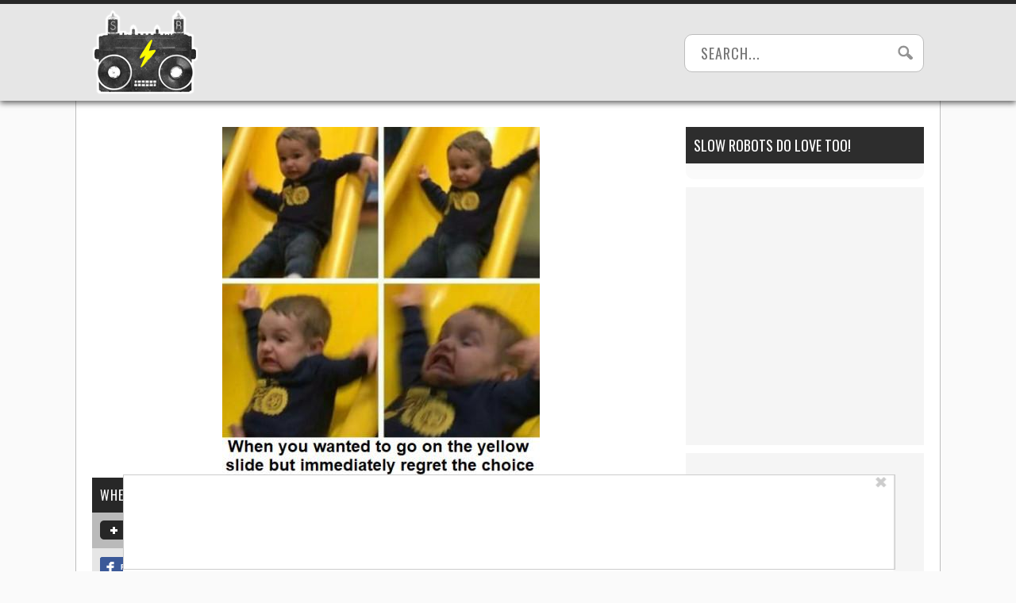

--- FILE ---
content_type: image/svg+xml
request_url: https://www.slowrobot.com/wp-content/themes/_common/images/backlinks/decoist.svg
body_size: 195
content:
<svg xmlns="http://www.w3.org/2000/svg" viewBox="0 0 723.77 618.66"><defs><style>.cls-1{fill:#ed2873;}</style></defs><g id="Layer_2" data-name="Layer 2"><g id="Layer_2-2" data-name="Layer 2"><path class="cls-1" d="M723.77,371.67,609.45,257.35V0H535.8V183.7l-112-112h0L361.89,9.79,0,371.67l52.08,52.08,62.34-62.34v115A142.26,142.26,0,0,0,256.68,618.66H467.1A142.25,142.25,0,0,0,609.35,476.41V433.07h.1V361.51l62.24,62.24ZM188.07,482.82V287.76L224,251.85a195,195,0,0,1,137.62-57.12h0a195,195,0,0,1,138.18,57.12l35.91,35.91V482.82A62.19,62.19,0,0,1,473.51,545H250.26A62.19,62.19,0,0,1,188.07,482.82Z"/></g></g></svg>

--- FILE ---
content_type: image/svg+xml
request_url: https://www.slowrobot.com/wp-content/themes/_common/images/backlinks/manmadediy.svg
body_size: 684
content:
<svg id="ManMadeDIY-Icon-Logo-Brown" xmlns="http://www.w3.org/2000/svg" width="111.285" height="113.097" viewBox="0 0 111.285 113.097">
  <path id="Path_1744" data-name="Path 1744" d="M-2511.7-4280.29h-17.834v12.627h1.942c1.913,0,2.831.688,2.831,2.525v25.407c0,1.759-.841,2.525-2.831,2.525h-1.942v12.4h17.834c19.055,0,29.156-12.091,29.156-27.473C-2482.542-4268.122-2491.955-4280.29-2511.7-4280.29Zm0,43.085h-2.271v-30.458h2.271c11.326,0,18.366,4.975,18.366,15.381C-2493.333-4240.956-2501.444-4237.205-2511.7-4237.205Z" transform="translate(2529.533 4337.905)" fill="#412c24"/>
  <path id="Path_1745" data-name="Path 1745" d="M-2439.74-4267.892h3.089l-6.751,12.581-6.751-12.581h2.962v-12.4h-38.779v12.626h1.97c1.914,0,2.832.766,2.832,2.525v24.871c0,2.219-.766,3.061-2.832,3.061h-.927v12.4h18.39v-12.4h-1.085c-1.99,0-2.679-.841-2.679-3.061v-24.871c0-1.759.842-2.525,2.679-2.525h2.164c1.99,0,2.678.688,3.9,2.3l12.184,20.046v5.054c0,2.373-.765,3.061-3.291,3.061h-2.247v12.4h21.944v-12.4h-2.172c-2.526,0-3.291-.688-3.291-3.061v-5.13l12.109-19.971c1.377-1.607,1.989-2.3,4.056-2.3h2.171v-12.626h-19.648Z" transform="translate(2531.378 4337.905)" fill="#412c24"/>
  <path id="Path_1746" data-name="Path 1746" d="M-2419.577-4322.938h1.329v-12.626h-20.461l-12.321,28.953-12.244-28.953h-21.233l-12.244,28.953-12.321-28.953h-20.461v12.626h1.33c2.6,0,3.29.689,3.29,3.062v24.336c0,2.372-.688,3.061-3.29,3.061h-1.33v12.4h19.648v-11.632h-.87c-2.449,0-3.215-.688-3.215-3.061v-21.886l16.039,32.329h3.071l15.786-32.636v22.192c0,2.373-.766,3.061-3.215,3.061h-.794v11.632h18.384v-11.632h-.794c-2.448,0-3.214-.688-3.214-3.061v-22.192l15.786,32.636h3.071l16.04-32.329v21.886c0,2.373-1.637,3.061-4.085,3.061h0v11.632h19.648v-12.4h-1.329c-2.6,0-3.291-.688-3.291-3.061v-24.336C-2422.868-4322.249-2422.18-4322.938-2419.577-4322.938Z" transform="translate(2529.533 4335.564)" fill="#412c24"/>
</svg>


--- FILE ---
content_type: application/javascript
request_url: https://www.slowrobot.com/wp-content/plugins/wp-ajax/endpoint.php?action=hive_page_config&site=67&payload=none
body_size: 5791
content:
_WF.q.push(function(){
_WF.cache.setItem(_WF.KEYS.SLOTS, {"anc1":{"container_identifier":"body","priority":11,"prebidv2":{"type":"banner","proxy":"dfp","dynamic":{"placement":"anchored"}},"organic":{},"override_mobile":{},"override_mobileorganic":{},"override_limited":{}},"anc2":{"container_identifier":"body","priority":11,"prebidv2":{"proxy":"dfp","type":"banner","dynamic":{"placement":"anchored"}},"organic":{},"override_mobile":{},"override_mobileorganic":{},"override_limited":{}},"lbb":{"container_identifier":"#leaderboard-bottom","priority":1,"prebidv2":{"type":"banner","proxy":"dfp"},"organic":{},"override_mobile":{},"override_mobileorganic":{},"override_limited":{}},"lp1":{"container_identifier":"#lefternary-P1","priority":4,"prebidv2":{"type":"banner","proxy":"dfp"},"organic":{},"override_mobile":{},"override_mobileorganic":{},"override_limited":{}},"multi":{"container_identifier":"body","priority":10,"bing_pixel":{"config":{"tagId":"15338421"}},"organic":{},"override_mobile":{},"override_mobileorganic":{},"override_limited":{},"google_tag_sr":{"config":{"anonymize_ip":true,"id":"UA-4977202-14"},"proxy":"google_tag"},"newsbreak_pixel":{"config":{"pixelId":"ID-1971223309321801730"}},"retention_pixel":{"config":{"accountId":"5N0HOD27"}},"vidazoo_pixel":{"config":{"widgetId":"62f2b366f92a93c95b6fdd84"}},"whiteops":{"config":{"path":"486951","dt":"4869511559931891252000"}}},"poh1":{"container_identifier":"#primary-over-header-1","priority":0,"nativo_poh1":{"minDivHeight":"330","config":{"placementId":"1216496","divId":"primary-over-header-1"},"proxy":"nativo"},"organic":{},"override_mobile":{},"override_mobileorganic":{},"override_limited":{},"prebidv2":{"type":"banner","proxy":"dfp"}},"poh2":{"container_identifier":"#primary-over-header-2","priority":1,"prebidv2":{"type":"banner","proxy":"dfp"},"organic":{},"override_mobile":{},"override_mobileorganic":{},"override_limited":{}},"poh3":{"container_identifier":"#primary-over-header-3","priority":1,"prebidv2":{"proxy":"dfp","type":"banner"},"organic":{},"override_mobile":{},"override_mobileorganic":{},"override_limited":{}},"poh4":{"container_identifier":"#primary-over-header-4","priority":1,"prebidv2":{"proxy":"dfp","type":"banner"},"organic":{},"override_mobile":{},"override_mobileorganic":{},"override_limited":{}},"pot":{"container_identifier":"#primary-over-title","priority":1,"prebidv2":{"type":"banner","proxy":"dfp"},"organic":{},"override_mobile":{},"override_mobileorganic":{},"override_limited":{}},"pp1":{"container_identifier":"#primary-P1","priority":1,"airfind_mobile_pp1_fullwidth":{"proxy":"airfind","config":{"clientId":"50618","placementId":"2525","tracingTag":"202","countryWhitelist":"us,US"},"minDivHeight":"425","minHeightCountryWhitelist":"us,US"},"organic":{},"override_mobile":{},"override_mobileorganic":{},"override_limited":{},"airfind_mobile_pp1_halfwidth":{"minDivHeight":"425","proxy":"airfind","config":{"clientId":"50618","placementId":"2526","tracingTag":"302","countryWhitelist":"us,US"},"minHeightCountryWhitelist":"us,US"},"prebidv2":{"type":"banner","proxy":"dfp"}},"pv1":{"container_identifier":"#primary-video-P1","priority":0,"minute_media_pv1_desktop":{"config":{"fileName":"269962c0-a871-ac8f-3641-1503d6824b0d.js","gtmId":"GTM-PL4PD49"},"proxy":"minute_media","minDivHeight":"475"},"organic":{},"override_mobile":{},"override_mobileorganic":{},"override_limited":{},"minute_media_pv1_mobile":{"config":{"fileName":"6f38d9f7-64c5-f869-a1ee-2471394921ea.js","gtmId":"GTM-PL4PD49"},"minDivHeight":"220","proxy":"minute_media"}},"sp1":{"container_identifier":"#secondary-P1","priority":1,"prebidv2":{"proxy":"dfp","type":"banner"},"organic":{},"override_mobile":{},"override_mobileorganic":{},"override_limited":{}},"sp3":{"container_identifier":"#secondary-P3","priority":1,"prebidv2":{"proxy":"dfp","type":"banner"},"organic":{},"override_mobile":{},"override_mobileorganic":{},"override_limited":{}},"sp4":{"container_identifier":"#secondary-P4","priority":1,"prebidv2":{"type":"banner","proxy":"dfp"},"organic":{},"override_mobile":{},"override_mobileorganic":{},"override_limited":{}},"sp5":{"container_identifier":"#secondary-P5","priority":1,"prebidv2":{"type":"banner","proxy":"dfp"},"organic":{},"override_mobile":{},"override_mobileorganic":{},"override_limited":{}},"sp6":{"container_identifier":"#secondary-P6","priority":5,"nativo_sp6":{"config":{"divId":"secondary-P6","placementId":"1216496"},"minDivHeight":"330","proxy":"nativo"},"organic":{},"override_mobile":{},"override_mobileorganic":{},"override_limited":{},"prebidv2":{"type":"banner","proxy":"dfp"}},"tp5":{"container_identifier":"#tertiary-P5","priority":7,"prebidv2":{"proxy":"dfp","type":"banner"},"organic":{},"override_mobile":{},"override_mobileorganic":{},"override_limited":{}}});

var external = {"tags":[{"code":"secondary-P1","bids":[{"params":{"placementId":"24356629"},"blacklist":[{"deviceType":"mobile"}],"bidder":"appnexusAst"},{"params":{"unit":"556673933","delDomain":"paxamedia-d.openx.net"},"blacklist":[{"deviceType":"mobile"}],"bidder":"openx"},{"params":{"uid":"346060"},"blacklist":[{"deviceType":"mobile"}],"bidder":"grid"},{"params":{"tagid":"1005228"},"sizes":[["300","600"],["160","600"],["300","250"],["336","280"],["120","600"]],"blacklist":[{"deviceType":"mobile"}],"bidder":"sovrn"},{"params":{"ad_unit":"\/21879404469\/sr_desktop_secondary-P1"},"blacklist":[{"deviceType":"mobile"}],"bidder":"sonobi"},{"params":{"inventoryCode":"sr_desktop_secondary-P1"},"blacklist":[{"deviceType":"mobile"}],"bidder":"triplelift"},{"params":{"pkey":"jAh655oo7I5NkdfFGugQmv0m"},"blacklist":[{"deviceType":"mobile"}],"bidder":"sharethrough"},{"params":{"siteID":"763454"},"blacklist":[{"deviceType":"mobile"}],"bidder":"indexExchange"},{"params":{"pageId":"142132","placementId":"155907"},"blacklist":[{"deviceType":"mobile"}],"bidder":"teads"},{"params":{"placementId":"2966208280587608065"},"blacklist":[{"deviceType":"mobile"}],"bidder":"yieldmo"},{"params":{"publisherId":"160669","adSlot":"slowrobot_desktop_sr_desktop_secondary-P1"},"blacklist":[{"deviceType":"mobile"}],"bidder":"pubmatic"},{"params":{"siteId":"425986","zoneId":"2419536","accountId":"24614"},"blacklist":[{"deviceType":"desktop"}],"bidder":"rubicon"},{"params":{"siteId":"425982","zoneId":"2419504","accountId":"24614"},"blacklist":[{"deviceType":"mobile"}],"bidder":"rubicon"},{"params":{"cId":"60ee9d219775530017ceb9ec","pId":"59ac17c192832d0011283fe3"},"blacklist":[{"deviceType":"mobile"}],"bidder":"vidazoo"},{"params":{"cId":"60ee9d219775530017ceb9ec","pId":"59ac17c192832d0011283fe3"},"blacklist":[{"deviceType":"desktop"}],"bidder":"vidazoo"},{"params":{"org":"014kg57nd8s2xrgy2","placementId":"sr_desktop_secondary-P1"},"blacklist":[{"device_type":"mobile"}],"bidder":"minutemedia"},{"params":{"org":"014kg57nd8s2xrgy2","placementId":"sr_mobile_secondary-P1"},"blacklist":[{"device_type":"desktop"}],"bidder":"minutemedia"},{"params":{"org":"64501ccb79cc09000136e288","placementId":"sr_desktop_secondary-P1"},"blacklist":[{"deviceType":"mobile"}],"bidder":"rise"},{"params":{"org":"64501ccb79cc09000136e288","placementId":"sr_mobile_secondary-P1"},"blacklist":[{"deviceType":"desktop"}],"bidder":"rise"},{"params":{"placement":"b5745166264e1bbba020fd173dccd918"},"blacklist":[{"deviceType":"mobile"}],"bidder":"adyoulike"},{"params":{"site_id":"231490","tag_id":"sr_desktop_secondary-P1"},"blacklist":[{"deviceType":"mobile"}],"bidder":"conversant"},{"params":{"site_id":"231490","tag_id":"sr_mobile_secondary-P1"},"blacklist":[{"deviceType":"desktop"}],"bidder":"conversant"},{"params":{"adUnitId":"wd-hb-stdb-slowro-paxam-8wv9k2fx3jwf","assetKey":"OGY-3198F85E3822"},"blacklist":[{"deviceType":"mobile"}],"bidder":"ogury"},{"params":{"publisherId":"5307-0024-01","adUnitId":"33859432","placement":"inBanner"},"blacklist":[{"deviceType":"mobile"}],"bidder":"seedtag"},{"params":{"publisherId":"5307-0024-01","adUnitId":"33859394","placement":"inArticle"},"blacklist":[{"deviceType":"desktop"}],"bidder":"seedtag"},{"params":{"zoneId":"paxamedia.com_hb"},"bidder":"smilewanted"},{"params":{"placementId":"1676400"},"blacklist":[{"deviceType":"mobile"}],"bidder":"nativo"},{"params":{"placementId":"1676385"},"blacklist":[{"deviceType":"desktop"}],"bidder":"nativo"},{"params":{"placementId":"7947"},"blacklist":[{"deviceType":"mobile"}],"bidder":"pgamssp"},{"params":{"placementId":"7958"},"blacklist":[{"deviceType":"desktop"}],"bidder":"pgamssp"},{"params":{"cId":"68f9f70cc1ba34bce2a8c811","pId":"59ac17c192832d0011283fe3"},"blacklist":[{"deviceType":"desktop"}],"bidder":"vidazooserver"},{"params":{"cId":"68f9f70cc1ba34bce2a8c811","pId":"59ac17c192832d0011283fe3"},"blacklist":[{"deviceType":"mobile"}],"bidder":"vidazooserver"},{"params":{"org":"pubIjuooezNAWbM","placementId":"Paxa_sr_secondary-P1"},"bidder":"openweb"},{"params":{"org":"pubIjuooezNAWbM","placementId":"Paxa_sr_desktop_secondary-P1"},"blacklist":[{"deviceType":"mobile"}],"bidder":"openweb"},{"params":{"placementId":"p101192"},"bidder":"contxtful"},{"params":{"pageId":"142132","placementId":"155907"},"blacklist":[{"deviceType":"desktop"}],"bidder":"teads"}]},{"code":"secondary-P3","bids":[{"params":{"placementId":"24356630"},"blacklist":[{"deviceType":"mobile"}],"bidder":"appnexusAst"},{"params":{"unit":"556673934","delDomain":"paxamedia-d.openx.net"},"blacklist":[{"deviceType":"mobile"}],"bidder":"openx"},{"params":{"uid":"346061"},"blacklist":[{"deviceType":"mobile"}],"bidder":"grid"},{"params":{"tagid":"1005229"},"sizes":[["300","600"],["160","600"],["300","250"],["336","280"],["120","600"]],"blacklist":[{"deviceType":"mobile"}],"bidder":"sovrn"},{"params":{"ad_unit":"\/21879404469\/sr_desktop_secondary-P3"},"blacklist":[{"deviceType":"mobile"}],"bidder":"sonobi"},{"params":{"inventoryCode":"sr_desktop_secondary-P3"},"blacklist":[{"deviceType":"mobile"}],"bidder":"triplelift"},{"params":{"pkey":"efrGz0gBG7g0tus3PDXTCZR8"},"blacklist":[{"deviceType":"mobile"}],"bidder":"sharethrough"},{"params":{"siteID":"763455"},"blacklist":[{"deviceType":"mobile"}],"bidder":"indexExchange"},{"params":{"pageId":"142132","placementId":"155907"},"blacklist":[{"deviceType":"mobile"}],"bidder":"teads"},{"params":{"placementId":"2966208280889597954"},"blacklist":[{"deviceType":"mobile"}],"bidder":"yieldmo"},{"params":{"publisherId":"160669","adSlot":"slowrobot_desktop_sr_desktop_secondary-P3"},"blacklist":[{"deviceType":"mobile"}],"bidder":"pubmatic"},{"params":{"siteId":"425982","zoneId":"2419508","accountId":"24614"},"blacklist":[{"deviceType":"mobile"}],"bidder":"rubicon"},{"params":{"cId":"60ee9d219775530017ceb9ec","pId":"59ac17c192832d0011283fe3"},"blacklist":[{"deviceType":"mobile"}],"bidder":"vidazoo"},{"params":{"org":"014kg57nd8s2xrgy2","placementId":"sr_desktop_secondary-P3"},"blacklist":[{"device_type":"mobile"}],"bidder":"minutemedia"},{"params":{"org":"64501ccb79cc09000136e288","placementId":"sr_desktop_secondary-P3"},"blacklist":[{"deviceType":"mobile"}],"bidder":"rise"},{"params":{"placement":"d4e7262267d556edf626248282c15652"},"blacklist":[{"deviceType":"mobile"}],"bidder":"adyoulike"},{"params":{"site_id":"231490","tag_id":"sr_desktop_secondary-P3"},"blacklist":[{"deviceType":"mobile"}],"bidder":"conversant"},{"params":{"adUnitId":"wd-hb-stdb-slowro-paxam-8wv9k2fx3jwf","assetKey":"OGY-3198F85E3822"},"blacklist":[{"deviceType":"mobile"}],"bidder":"ogury"},{"params":{"publisherId":"5307-0024-01","adUnitId":"33859432","placement":"inBanner"},"blacklist":[{"deviceType":"mobile"}],"bidder":"seedtag"},{"params":{"zoneId":"paxamedia.com_hb"},"bidder":"smilewanted"},{"params":{"placementId":"1676383"},"blacklist":[{"deviceType":"mobile"}],"bidder":"nativo"},{"params":{"placementId":"7948"},"blacklist":[{"deviceType":"mobile"}],"bidder":"pgamssp"},{"params":{"cId":"68f9f70cc1ba34bce2a8c811","pId":"59ac17c192832d0011283fe3"},"blacklist":[{"deviceType":"mobile"}],"bidder":"vidazooserver"},{"params":{"org":"pubIjuooezNAWbM","placementId":"Paxa_sr_desktop_secondary-P3"},"blacklist":[{"deviceType":"mobile"}],"bidder":"openweb"},{"params":{"placementId":"p101192"},"bidder":"contxtful"}]},{"code":"secondary-P4","bids":[{"params":{"placementId":"24356631"},"blacklist":[{"deviceType":"mobile"}],"bidder":"appnexusAst"},{"params":{"unit":"556673935","delDomain":"paxamedia-d.openx.net"},"blacklist":[{"deviceType":"mobile"}],"bidder":"openx"},{"params":{"uid":"346062"},"blacklist":[{"deviceType":"mobile"}],"bidder":"grid"},{"params":{"tagid":"1005230"},"sizes":[["300","600"],["160","600"],["300","250"],["336","280"],["120","600"]],"blacklist":[{"deviceType":"mobile"}],"bidder":"sovrn"},{"params":{"ad_unit":"\/21879404469\/sr_desktop_secondary-P4"},"blacklist":[{"deviceType":"mobile"}],"bidder":"sonobi"},{"params":{"inventoryCode":"sr_desktop_secondary-P4"},"blacklist":[{"deviceType":"mobile"}],"bidder":"triplelift"},{"params":{"pkey":"DgdfabPcSMKYmiiBoIk4jpqo"},"blacklist":[{"deviceType":"mobile"}],"bidder":"sharethrough"},{"params":{"siteID":"763456"},"blacklist":[{"deviceType":"mobile"}],"bidder":"indexExchange"},{"params":{"pageId":"142132","placementId":"155907"},"blacklist":[{"deviceType":"mobile"}],"bidder":"teads"},{"params":{"placementId":"2966208281233530883"},"blacklist":[{"deviceType":"mobile"}],"bidder":"yieldmo"},{"params":{"publisherId":"160669","adSlot":"slowrobot_desktop_sr_desktop_secondary-P4"},"blacklist":[{"deviceType":"mobile"}],"bidder":"pubmatic"},{"params":{"siteId":"425982","zoneId":"2419510","accountId":"24614"},"blacklist":[{"deviceType":"mobile"}],"bidder":"rubicon"},{"params":{"cId":"60ee9d219775530017ceb9ec","pId":"59ac17c192832d0011283fe3"},"blacklist":[{"deviceType":"mobile"}],"bidder":"vidazoo"},{"params":{"org":"014kg57nd8s2xrgy2","placementId":"sr_desktop_secondary-P4"},"blacklist":[{"device_type":"mobile"}],"bidder":"minutemedia"},{"params":{"org":"64501ccb79cc09000136e288","placementId":"sr_desktop_secondary-P4"},"blacklist":[{"deviceType":"mobile"}],"bidder":"rise"},{"params":{"placement":"90bbd43af8a261edbb2c65454ee9c773"},"blacklist":[{"deviceType":"mobile"}],"bidder":"adyoulike"},{"params":{"site_id":"231490","tag_id":"sr_desktop_secondary-P4"},"blacklist":[{"deviceType":"mobile"}],"bidder":"conversant"},{"params":{"adUnitId":"wd-hb-stdb-slowro-paxam-8wv9k2fx3jwf","assetKey":"OGY-3198F85E3822"},"blacklist":[{"deviceType":"mobile"}],"bidder":"ogury"},{"params":{"publisherId":"5307-0024-01","adUnitId":"33859432","placement":"inBanner"},"blacklist":[{"deviceType":"mobile"}],"bidder":"seedtag"},{"params":{"zoneId":"paxamedia.com_hb"},"bidder":"smilewanted"},{"params":{"placementId":"1676396"},"blacklist":[{"deviceType":"mobile"}],"bidder":"nativo"},{"params":{"placementId":"7949"},"blacklist":[{"deviceType":"mobile"}],"bidder":"pgamssp"},{"params":{"cId":"68f9f70cc1ba34bce2a8c811","pId":"59ac17c192832d0011283fe3"},"blacklist":[{"deviceType":"mobile"}],"bidder":"vidazooserver"},{"params":{"org":"pubIjuooezNAWbM","placementId":"Paxa_sr_desktop_secondary-P4"},"blacklist":[{"deviceType":"mobile"}],"bidder":"openweb"},{"params":{"placementId":"p101192"},"bidder":"contxtful"}]},{"code":"secondary-P5","bids":[{"params":{"placementId":"24356632"},"blacklist":[{"deviceType":"mobile"}],"bidder":"appnexusAst"},{"params":{"unit":"556673936","delDomain":"paxamedia-d.openx.net"},"blacklist":[{"deviceType":"mobile"}],"bidder":"openx"},{"params":{"uid":"346063"},"blacklist":[{"deviceType":"mobile"}],"bidder":"grid"},{"params":{"tagid":"1005231"},"sizes":[["300","600"],["160","600"],["300","250"],["336","280"],["120","600"]],"blacklist":[{"deviceType":"mobile"}],"bidder":"sovrn"},{"params":{"ad_unit":"\/21879404469\/sr_desktop_secondary-P5"},"blacklist":[{"deviceType":"mobile"}],"bidder":"sonobi"},{"params":{"inventoryCode":"sr_desktop_secondary-P5"},"blacklist":[{"deviceType":"mobile"}],"bidder":"triplelift"},{"params":{"pkey":"eQrXNN0iStwi01594Cr6jhxN"},"blacklist":[{"deviceType":"mobile"}],"bidder":"sharethrough"},{"params":{"siteID":"763457"},"blacklist":[{"deviceType":"mobile"}],"bidder":"indexExchange"},{"params":{"pageId":"142132","placementId":"155907"},"blacklist":[{"deviceType":"mobile"}],"bidder":"teads"},{"params":{"placementId":"2966208281434857476"},"blacklist":[{"deviceType":"mobile"}],"bidder":"yieldmo"},{"params":{"publisherId":"160669","adSlot":"slowrobot_desktop_sr_desktop_secondary-P5"},"blacklist":[{"deviceType":"mobile"}],"bidder":"pubmatic"},{"params":{"siteId":"425982","zoneId":"2419512","accountId":"24614"},"blacklist":[{"deviceType":"mobile"}],"bidder":"rubicon"},{"params":{"cId":"60ee9d219775530017ceb9ec","pId":"59ac17c192832d0011283fe3"},"blacklist":[{"deviceType":"mobile"}],"bidder":"vidazoo"},{"params":{"org":"014kg57nd8s2xrgy2","placementId":"sr_desktop_secondary-P5"},"blacklist":[{"device_type":"mobile"}],"bidder":"minutemedia"},{"params":{"org":"64501ccb79cc09000136e288","placementId":"sr_desktop_secondary-P5"},"blacklist":[{"deviceType":"mobile"}],"bidder":"rise"},{"params":{"placement":"f9f569a2c147310868587d67036e2527"},"blacklist":[{"deviceType":"mobile"}],"bidder":"adyoulike"},{"params":{"site_id":"231490","tag_id":"sr_desktop_secondary-P5"},"blacklist":[{"deviceType":"mobile"}],"bidder":"conversant"},{"params":{"adUnitId":"wd-hb-stdb-slowro-paxam-8wv9k2fx3jwf","assetKey":"OGY-3198F85E3822"},"blacklist":[{"deviceType":"mobile"}],"bidder":"ogury"},{"params":{"publisherId":"5307-0024-01","adUnitId":"33859432","placement":"inBanner"},"blacklist":[{"deviceType":"mobile"}],"bidder":"seedtag"},{"params":{"zoneId":"paxamedia.com_hb"},"bidder":"smilewanted"},{"params":{"placementId":"1676398"},"blacklist":[{"deviceType":"mobile"}],"bidder":"nativo"},{"params":{"placementId":"7950"},"blacklist":[{"deviceType":"mobile"}],"bidder":"pgamssp"},{"params":{"cId":"68f9f70cc1ba34bce2a8c811","pId":"59ac17c192832d0011283fe3"},"blacklist":[{"deviceType":"mobile"}],"bidder":"vidazooserver"},{"params":{"org":"pubIjuooezNAWbM","placementId":"Paxa_sr_desktop_secondary-P5"},"blacklist":[{"deviceType":"mobile"}],"bidder":"openweb"},{"params":{"placementId":"p101192"},"bidder":"contxtful"}]},{"code":"leaderboard-bottom","bids":[{"params":{"placementId":"24356634"},"blacklist":[{"deviceType":"mobile"}],"bidder":"appnexusAst"},{"params":{"placementId":"24356636"},"blacklist":[{"deviceType":"desktop"}],"bidder":"appnexusAst"},{"params":{"unit":"556673938","delDomain":"paxamedia-d.openx.net"},"blacklist":[{"deviceType":"mobile"}],"bidder":"openx"},{"params":{"unit":"556673940","delDomain":"paxamedia-d.openx.net"},"blacklist":[{"deviceType":"desktop"}],"bidder":"openx"},{"params":{"uid":"346065"},"blacklist":[{"deviceType":"mobile"}],"bidder":"grid"},{"params":{"uid":"346067"},"blacklist":[{"deviceType":"desktop"}],"bidder":"grid"},{"params":{"tagid":"1005233"},"sizes":[["728","90"],["970","90"]],"blacklist":[{"deviceType":"mobile"}],"bidder":"sovrn"},{"params":{"tagid":"1005235"},"sizes":[["300","250"],["320","50"]],"blacklist":[{"deviceType":"desktop"}],"bidder":"sovrn"},{"params":{"ad_unit":"\/21879404469\/sr_desktop_leaderboard-bottom"},"blacklist":[{"deviceType":"mobile"}],"bidder":"sonobi"},{"params":{"ad_unit":"\/21879404469\/sr_mobile_secondary-P1"},"blacklist":[{"deviceType":"desktop"}],"bidder":"sonobi"},{"params":{"inventoryCode":"sr_desktop_leaderboard-bottom"},"blacklist":[{"deviceType":"mobile"}],"bidder":"triplelift"},{"params":{"inventoryCode":"sr_mobile_secondary-P1"},"blacklist":[{"deviceType":"desktop"}],"bidder":"triplelift"},{"params":{"pkey":"JIC4bogtljm4EmLT3dpAKSPU"},"blacklist":[{"deviceType":"mobile"}],"bidder":"sharethrough"},{"params":{"pkey":"ZmfknoFKEEljfrx1rQ6VSl90"},"blacklist":[{"deviceType":"desktop"}],"bidder":"sharethrough"},{"params":{"siteID":"763459"},"blacklist":[{"deviceType":"mobile"}],"bidder":"indexExchange"},{"params":{"siteID":"763461"},"blacklist":[{"deviceType":"desktop"}],"bidder":"indexExchange"},{"params":{"pageId":"142132","placementId":"155907"},"blacklist":[{"deviceType":"mobile"}],"bidder":"teads"},{"params":{"placementId":"2966208282030448646"},"blacklist":[{"deviceType":"mobile"}],"bidder":"yieldmo"},{"params":{"placementId":"2966208282424713224"},"blacklist":[{"deviceType":"desktop"}],"bidder":"yieldmo"},{"params":{"publisherId":"160669","adSlot":"slowrobot_mobile_sr_mobile_secondary-P1"},"blacklist":[{"deviceType":"desktop"}],"bidder":"pubmatic"},{"params":{"publisherId":"160669","adSlot":"slowrobot_desktop_sr_desktop_leaderboard-bottom"},"blacklist":[{"deviceType":"mobile"}],"bidder":"pubmatic"},{"params":{"uid":"349330"},"blacklist":[{"deviceType":"desktop"}],"bidder":"grid"},{"params":{"unit":"557058877","delDomain":"paxamedia-d.openx.net"},"blacklist":[{"deviceType":"desktop"}],"bidder":"openx"},{"params":{"placementId":"24795974"},"blacklist":[{"deviceType":"desktop"}],"bidder":"appnexusAst"},{"params":{"ad_unit":"\/21879404469\/sr_mobile_leaderboard-bottom"},"blacklist":[{"deviceType":"desktop"}],"bidder":"sonobi"},{"params":{"tagid":"1021208"},"blacklist":[{"deviceType":"desktop"}],"bidder":"sovrn"},{"params":{"pkey":"GWLMIWCc9E2CN6v3h7Lp33oM"},"blacklist":[{"deviceType":"desktop"}],"bidder":"sharethrough"},{"params":{"siteID":"808600"},"blacklist":[{"deviceType":"desktop"}],"bidder":"indexExchange"},{"params":{"inventoryCode":"sr_mobile_leaderboard-bottom"},"blacklist":[{"deviceType":"desktop"}],"bidder":"triplelift"},{"params":{"placementId":"2985567111000039440"},"blacklist":[{"deviceType":"desktop"}],"bidder":"yieldmo"},{"params":{"siteId":"425986","zoneId":"2419524","accountId":"24614"},"blacklist":[{"deviceType":"desktop"}],"bidder":"rubicon"},{"params":{"siteId":"425982","zoneId":"2419482","accountId":"24614"},"blacklist":[{"deviceType":"mobile"}],"bidder":"rubicon"},{"params":{"cId":"60ee9d219775530017ceb9ec","pId":"59ac17c192832d0011283fe3"},"blacklist":[{"deviceType":"mobile"}],"bidder":"vidazoo"},{"params":{"org":"014kg57nd8s2xrgy2","placementId":"sr_desktop_leaderboard-bottom"},"blacklist":[{"device_type":"mobile"}],"bidder":"minutemedia"},{"params":{"org":"64501ccb79cc09000136e288","placementId":"sr_desktop_leaderboard-bottom"},"blacklist":[{"deviceType":"mobile"}],"bidder":"rise"},{"params":{"placement":"ee093f7130c5a46ee0ea3d897d3f7a52"},"blacklist":[{"deviceType":"mobile"}],"bidder":"adyoulike"},{"params":{"placement":"b93bed896579bb9e891f7d1af7c26d6e"},"blacklist":[{"deviceType":"desktop"}],"bidder":"adyoulike"},{"params":{"site_id":"231490","tag_id":"sr_desktop_leaderboard-bottom"},"blacklist":[{"deviceType":"mobile"}],"bidder":"conversant"},{"params":{"adUnitId":"wd-hb-stdb-slowro-paxam-8wv9k2fx3jwf","assetKey":"OGY-3198F85E3822"},"blacklist":[{"deviceType":"mobile"}],"bidder":"ogury"},{"params":{"publisherId":"5307-0024-01","adUnitId":"33859430","placement":"inBanner"},"bidder":"seedtag"},{"params":{"zoneId":"paxamedia.com_hb"},"bidder":"smilewanted"},{"params":{"placementId":"1676399"},"blacklist":[{"deviceType":"mobile"}],"bidder":"nativo"},{"params":{"placementId":"7941"},"blacklist":[{"deviceType":"mobile"}],"bidder":"pgamssp"},{"params":{"cId":"68f9f70cc1ba34bce2a8c811","pId":"59ac17c192832d0011283fe3"},"blacklist":[{"deviceType":"mobile"}],"bidder":"vidazooserver"},{"params":{"org":"pubIjuooezNAWbM","placementId":"Paxa_sr_desktop_leaderboard-bottom"},"blacklist":[{"deviceType":"mobile"}],"bidder":"openweb"},{"params":{"placementId":"p101192"},"bidder":"contxtful"}]},{"code":"anchored-P1","bids":[{"params":{"placementId":"24356635"},"blacklist":[{"deviceType":"mobile"}],"bidder":"appnexusAst"},{"params":{"placementId":"24356642"},"blacklist":[{"deviceType":"desktop"}],"bidder":"appnexusAst"},{"params":{"unit":"556673939","delDomain":"paxamedia-d.openx.net"},"blacklist":[{"deviceType":"mobile"}],"bidder":"openx"},{"params":{"unit":"556673943","delDomain":"paxamedia-d.openx.net"},"blacklist":[{"deviceType":"desktop"}],"bidder":"openx"},{"params":{"uid":"346066"},"blacklist":[{"deviceType":"mobile"}],"bidder":"grid"},{"params":{"uid":"346070"},"blacklist":[{"deviceType":"desktop"}],"bidder":"grid"},{"params":{"tagid":"1005234"},"sizes":[["728","90"],["970","90"]],"blacklist":[{"deviceType":"mobile"}],"bidder":"sovrn"},{"params":{"tagid":"1005238"},"sizes":[["320","50"]],"blacklist":[{"deviceType":"desktop"}],"bidder":"sovrn"},{"params":{"ad_unit":"\/21879404469\/sr_desktop_anchored-P1"},"blacklist":[{"deviceType":"mobile"}],"bidder":"sonobi"},{"params":{"ad_unit":"\/21879404469\/sr_mobile_anchored-P1"},"blacklist":[{"deviceType":"desktop"}],"bidder":"sonobi"},{"params":{"inventoryCode":"sr_desktop_anchored-P1"},"blacklist":[{"deviceType":"mobile"}],"bidder":"triplelift"},{"params":{"inventoryCode":"sr_mobile_anchored-P1"},"blacklist":[{"deviceType":"desktop"}],"bidder":"triplelift"},{"params":{"pkey":"ROgWsjhfui8vJgs7tVyevaWF"},"blacklist":[{"deviceType":"mobile"}],"bidder":"sharethrough"},{"params":{"pkey":"kLfimPilPKOjd0Wwue8zsSYu"},"blacklist":[{"deviceType":"desktop"}],"bidder":"sharethrough"},{"params":{"siteID":"763460"},"blacklist":[{"deviceType":"mobile"}],"bidder":"indexExchange"},{"params":{"siteID":"763464"},"blacklist":[{"deviceType":"desktop"}],"bidder":"indexExchange"},{"params":{"placementId":"2966208282240163847"},"blacklist":[{"deviceType":"mobile"}],"bidder":"yieldmo"},{"params":{"placementId":"2966208283137744907"},"blacklist":[{"deviceType":"desktop"}],"bidder":"yieldmo"},{"params":{"inScreen":"ywgbb7ga"},"blacklist":[{"deviceType":"mobile"}],"bidder":"gumgum"},{"params":{"inScreen":"3te1glhl"},"blacklist":[{"deviceType":"desktop"}],"bidder":"gumgum"},{"params":{"publisherId":"160669","adSlot":"slowrobot_desktop_sr_anchored-P1"},"blacklist":[{"deviceType":"mobile"}],"bidder":"pubmatic"},{"params":{"publisherId":"160669","adSlot":"slowrobot_mobile_sr_mobile_anchored-P1"},"blacklist":[{"deviceType":"desktop"}],"bidder":"pubmatic"},{"params":{"siteId":"425986","zoneId":"2419522","accountId":"24614"},"blacklist":[{"deviceType":"desktop"}],"bidder":"rubicon"},{"params":{"siteId":"425982","zoneId":"2419480","accountId":"24614"},"blacklist":[{"deviceType":"mobile"}],"bidder":"rubicon"},{"params":{"cId":"60ee9d219775530017ceb9ec","pId":"59ac17c192832d0011283fe3"},"blacklist":[{"deviceType":"mobile"}],"bidder":"vidazoo"},{"params":{"cId":"60ee9d219775530017ceb9ec","pId":"59ac17c192832d0011283fe3"},"blacklist":[{"deviceType":"desktop"}],"bidder":"vidazoo"},{"params":{"org":"014kg57nd8s2xrgy2","placementId":"sr_desktop_anchored-P1"},"blacklist":[{"device_type":"mobile"}],"bidder":"minutemedia"},{"params":{"org":"014kg57nd8s2xrgy2","placementId":"sr_mobile_anchored-P1"},"blacklist":[{"device_type":"desktop"}],"bidder":"minutemedia"},{"params":{"org":"64501ccb79cc09000136e288","placementId":"sr_desktop_anchored-P1"},"blacklist":[{"deviceType":"mobile"}],"bidder":"rise"},{"params":{"org":"64501ccb79cc09000136e288","placementId":"sr_mobile_anchored-P1"},"blacklist":[{"deviceType":"desktop"}],"bidder":"rise"},{"params":{"placement":"d58c0d0be3200089656429caf20fc04e"},"blacklist":[{"deviceType":"mobile"}],"bidder":"adyoulike"},{"params":{"placement":"3187db92b887c315f0c28d4d51e842a4"},"blacklist":[{"deviceType":"desktop"}],"bidder":"adyoulike"},{"params":{"site_id":"231490","tag_id":"sr_desktop_anchored-P1"},"blacklist":[{"deviceType":"mobile"}],"bidder":"conversant"},{"params":{"site_id":"231490","tag_id":"sr_mobile_anchored-P1"},"blacklist":[{"deviceType":"desktop"}],"bidder":"conversant"},{"params":{"adUnitId":"wm-tg-foot-slowro-paxam-0evdlc0zk5nh","assetKey":"OGY-3198F85E3822"},"blacklist":[{"deviceType":"desktop"}],"bidder":"ogury"},{"params":{"adUnitId":"wd-hb-stdb-slowro-paxam-8wv9k2fx3jwf","assetKey":"OGY-3198F85E3822"},"blacklist":[{"deviceType":"mobile"}],"bidder":"ogury"},{"params":{"publisherId":"5307-0024-01","adUnitId":"33859368","placement":"inScreen"},"bidder":"seedtag"},{"params":{"zoneId":"paxamedia.com_hb"},"bidder":"smilewanted"},{"params":{"placementId":"1676387"},"blacklist":[{"deviceType":"mobile"}],"bidder":"nativo"},{"params":{"placementId":"1676388"},"blacklist":[{"deviceType":"desktop"}],"bidder":"nativo"},{"params":{"placementId":"7952"},"blacklist":[{"deviceType":"desktop"}],"bidder":"pgamssp"},{"params":{"placementId":"7940"},"blacklist":[{"deviceType":"mobile"}],"bidder":"pgamssp"},{"params":{"cId":"68f9f70cc1ba34bce2a8c811","pId":"59ac17c192832d0011283fe3"},"blacklist":[{"deviceType":"mobile"}],"bidder":"vidazooserver"},{"params":{"cId":"68f9f70cc1ba34bce2a8c811","pId":"59ac17c192832d0011283fe3"},"blacklist":[{"deviceType":"desktop"}],"bidder":"vidazooserver"},{"params":{"org":"pubIjuooezNAWbM","placementId":"Paxa_sr_mobile_anchored-P1"},"blacklist":[{"deviceType":"desktop"}],"bidder":"openweb"},{"params":{"org":"pubIjuooezNAWbM","placementId":"Paxa_sr_desktop_anchored-P1"},"blacklist":[{"deviceType":"mobile"}],"bidder":"openweb"},{"params":{"placementId":"p101192"},"bidder":"contxtful"}]},{"code":"primary-P1","bids":[{"params":{"placementId":"24356640"},"blacklist":[{"deviceType":"desktop"}],"bidder":"appnexusAst"},{"params":{"unit":"556673941","delDomain":"paxamedia-d.openx.net"},"blacklist":[{"deviceType":"desktop"}],"bidder":"openx"},{"params":{"uid":"346068"},"blacklist":[{"deviceType":"desktop"}],"bidder":"grid"},{"params":{"tagid":"1005236"},"sizes":[["300","250"],["320","50"]],"blacklist":[{"deviceType":"desktop"}],"bidder":"sovrn"},{"params":{"ad_unit":"\/21879404469\/sr_mobile_primary-P1"},"blacklist":[{"deviceType":"desktop"}],"bidder":"sonobi"},{"params":{"inventoryCode":"sr_mobile_primary-P1"},"blacklist":[{"deviceType":"desktop"}],"bidder":"triplelift"},{"params":{"pkey":"GnvXLU1EnbjwoZJbmtjImTSE"},"blacklist":[{"deviceType":"desktop"}],"bidder":"sharethrough"},{"params":{"siteID":"763462"},"blacklist":[{"deviceType":"desktop"}],"bidder":"indexExchange"},{"params":{"placementId":"2966208282642817033"},"blacklist":[{"deviceType":"desktop"}],"bidder":"yieldmo"},{"params":{"publisherId":"160669","adSlot":"slowrobot_mobile_sr_mobile_primary-P1"},"blacklist":[{"deviceType":"desktop"}],"bidder":"pubmatic"},{"params":{"siteId":"425986","zoneId":"2419528","accountId":"24614"},"blacklist":[{"deviceType":"desktop"}],"bidder":"rubicon"},{"params":{"siteId":"425982","zoneId":"2419488","accountId":"24614"},"blacklist":[{"deviceType":"mobile"}],"bidder":"rubicon"},{"params":{"cId":"60ee9d219775530017ceb9ec","pId":"59ac17c192832d0011283fe3"},"blacklist":[{"deviceType":"desktop"}],"bidder":"vidazoo"},{"params":{"org":"014kg57nd8s2xrgy2","placementId":"sr_mobile_primary-P1"},"blacklist":[{"device_type":"desktop"}],"bidder":"minutemedia"},{"params":{"org":"64501ccb79cc09000136e288","placementId":"sr_mobile_primary-P1"},"blacklist":[{"deviceType":"desktop"}],"bidder":"rise"},{"params":{"placement":"33a1138d8ab69918dbf8dad288b8517d"},"blacklist":[{"deviceType":"desktop"}],"bidder":"adyoulike"},{"params":{"site_id":"231490","tag_id":"sr_mobile_primary-P1"},"blacklist":[{"deviceType":"desktop"}],"bidder":"conversant"},{"params":{"cId":"68f9f70cc1ba34bce2a8c811","pId":"59ac17c192832d0011283fe3"},"blacklist":[{"deviceType":"desktop"}],"bidder":"vidazooserver"}]},{"code":"primary-over-title","bids":[{"params":{"placementId":"24356641"},"blacklist":[{"deviceType":"desktop"}],"bidder":"appnexusAst"},{"params":{"unit":"556673942","delDomain":"paxamedia-d.openx.net"},"blacklist":[{"deviceType":"desktop"}],"bidder":"openx"},{"params":{"uid":"346069"},"blacklist":[{"deviceType":"desktop"}],"bidder":"grid"},{"params":{"tagid":"1005237"},"sizes":[["320","50"]],"blacklist":[{"deviceType":"desktop"}],"bidder":"sovrn"},{"params":{"ad_unit":"\/21879404469\/sr_mobile_primary-over-title"},"blacklist":[{"deviceType":"desktop"}],"bidder":"sonobi"},{"params":{"inventoryCode":"sr_mobile_primary-over-title"},"blacklist":[{"deviceType":"desktop"}],"bidder":"triplelift"},{"params":{"pkey":"qhTAJZNTbBOJFc6rStdfAYgz"},"blacklist":[{"deviceType":"desktop"}],"bidder":"sharethrough"},{"params":{"siteID":"763463"},"blacklist":[{"deviceType":"desktop"}],"bidder":"indexExchange"},{"params":{"pageId":"142131","placementId":"155906"},"blacklist":[{"deviceType":"desktop"}],"bidder":"teads"},{"params":{"placementId":"2966208282844143626"},"blacklist":[{"deviceType":"desktop"}],"bidder":"yieldmo"},{"params":{"publisherId":"160669","adSlot":"slowrobot_mobile_sr_mobile_primary-over-title"},"blacklist":[{"deviceType":"desktop"}],"bidder":"pubmatic"},{"params":{"siteId":"425986","zoneId":"2419526","accountId":"24614"},"blacklist":[{"deviceType":"desktop"}],"bidder":"rubicon"},{"params":{"cId":"60ee9d219775530017ceb9ec","pId":"59ac17c192832d0011283fe3"},"blacklist":[{"deviceType":"desktop"}],"bidder":"vidazoo"},{"params":{"org":"014kg57nd8s2xrgy2","placementId":"sr_mobile_primary-over-title"},"blacklist":[{"device_type":"desktop"}],"bidder":"minutemedia"},{"params":{"org":"64501ccb79cc09000136e288","placementId":"sr_mobile_primary-over-title"},"blacklist":[{"deviceType":"desktop"}],"bidder":"rise"},{"params":{"placement":"6e9d0922e3ece84c5fed017689904516"},"blacklist":[{"deviceType":"desktop"}],"bidder":"adyoulike"},{"params":{"site_id":"231490","tag_id":"sr_mobile_primary-over-title"},"blacklist":[{"deviceType":"desktop"}],"bidder":"conversant"},{"params":{"publisherId":"5307-0024-01","adUnitId":"33859386","placement":"inArticle"},"blacklist":[{"deviceType":"desktop"}],"bidder":"seedtag"},{"params":{"placementId":"1676389"},"blacklist":[{"deviceType":"desktop"}],"bidder":"nativo"},{"params":{"placementId":"7957"},"blacklist":[{"deviceType":"desktop"}],"bidder":"pgamssp"},{"params":{"cId":"68f9f70cc1ba34bce2a8c811","pId":"59ac17c192832d0011283fe3"},"blacklist":[{"deviceType":"desktop"}],"bidder":"vidazooserver"},{"params":{"org":"pubIjuooezNAWbM","placementId":"Paxa_sr_mobile_primary-over-title"},"blacklist":[{"deviceType":"desktop"}],"bidder":"openweb"}]},{"code":"secondary-P6","bids":[{"params":{"placementId":"24356633"},"blacklist":[{"deviceType":"mobile"}],"bidder":"appnexusAst"},{"params":{"pkey":"q9I6glyq7cQWsStosguvKRyB"},"blacklist":[{"deviceType":"mobile"}],"bidder":"sharethrough"},{"params":{"unit":"556673937","delDomain":"paxamedia-d.openx.net"},"blacklist":[{"deviceType":"mobile"}],"bidder":"openx"},{"params":{"uid":"346064"},"blacklist":[{"deviceType":"mobile"}],"bidder":"grid"},{"params":{"tagid":"1005232"},"sizes":[["300","600"],["160","600"],["300","250"],["336","280"],["120","600"]],"blacklist":[{"deviceType":"mobile"}],"bidder":"sovrn"},{"params":{"ad_unit":"\/21879404469\/sr_desktop_secondary-P6"},"blacklist":[{"deviceType":"mobile"}],"bidder":"sonobi"},{"params":{"inventoryCode":"sr_desktop_secondary-P6"},"blacklist":[{"deviceType":"mobile"}],"bidder":"triplelift"},{"params":{"siteID":"763458"},"blacklist":[{"deviceType":"mobile"}],"bidder":"indexExchange"},{"params":{"pageId":"142132","placementId":"155907"},"blacklist":[{"deviceType":"mobile"}],"bidder":"teads"},{"params":{"placementId":"2966208281803956229"},"blacklist":[{"deviceType":"mobile"}],"bidder":"yieldmo"},{"params":{"publisherId":"160669","adSlot":"slowrobot_desktop_sr_desktop_secondary-P6"},"blacklist":[{"deviceType":"mobile"}],"bidder":"pubmatic"},{"params":{"siteId":"425982","zoneId":"2419516","accountId":"24614"},"blacklist":[{"deviceType":"mobile"}],"bidder":"rubicon"},{"params":{"cId":"60ee9d219775530017ceb9ec","pId":"59ac17c192832d0011283fe3"},"blacklist":[{"deviceType":"mobile"}],"bidder":"vidazoo"},{"params":{"org":"014kg57nd8s2xrgy2","placementId":"sr_desktop_secondary-P6"},"blacklist":[{"device_type":"mobile"}],"bidder":"minutemedia"},{"params":{"org":"64501ccb79cc09000136e288","placementId":"sr_desktop_secondary-P6"},"blacklist":[{"deviceType":"mobile"}],"bidder":"rise"},{"params":{"placement":"da0b3ca05f054ccddfac3ff699cc6793"},"blacklist":[{"deviceType":"mobile"}],"bidder":"adyoulike"},{"params":{"site_id":"231490","tag_id":"sr_desktop_secondary-P6"},"blacklist":[{"deviceType":"mobile"}],"bidder":"conversant"},{"params":{"adUnitId":"wd-hb-stdb-slowro-paxam-8wv9k2fx3jwf","assetKey":"OGY-3198F85E3822"},"blacklist":[{"deviceType":"mobile"}],"bidder":"ogury"},{"params":{"publisherId":"5307-0024-01","adUnitId":"33859432","placement":"inBanner"},"blacklist":[{"deviceType":"mobile"}],"bidder":"seedtag"},{"params":{"zoneId":"paxamedia.com_hb"},"bidder":"smilewanted"},{"params":{"placementId":"1676391"},"blacklist":[{"deviceType":"mobile"}],"bidder":"nativo"},{"params":{"placementId":"7951"},"blacklist":[{"deviceType":"mobile"}],"bidder":"pgamssp"},{"params":{"cId":"68f9f70cc1ba34bce2a8c811","pId":"59ac17c192832d0011283fe3"},"blacklist":[{"deviceType":"mobile"}],"bidder":"vidazooserver"},{"params":{"org":"pubIjuooezNAWbM","placementId":"Paxa_sr_desktop_secondary-P6"},"blacklist":[{"deviceType":"mobile"}],"bidder":"openweb"},{"params":{"placementId":"p101192"},"bidder":"contxtful"}]},{"code":"primary-over-header-1","bids":[{"params":{"pageId":"142131","placementId":"155906"},"bidder":"teads"},{"params":{"siteID":"871528"},"blacklist":[{"deviceType":"desktop"}],"bidder":"indexExchange"},{"params":{"inventoryCode":"sr_mobile_primary-over-header-1"},"blacklist":[{"deviceType":"desktop"}],"bidder":"triplelift"},{"params":{"inventoryCode":"sr_desktop_primary-over-header-1"},"blacklist":[{"deviceType":"mobile"}],"bidder":"triplelift"},{"params":{"publisherId":"160669","adSlot":"sr_mobile_primary-over-header-1"},"blacklist":[{"deviceType":"desktop"}],"bidder":"pubmatic"},{"params":{"unit":"557750593","delDomain":"paxamedia-d.openx.net"},"blacklist":[{"deviceType":"desktop"}],"bidder":"openx"},{"params":{"publisherId":"160669","adSlot":"sr_desktop_primary-over-header-1"},"blacklist":[{"deviceType":"mobile"}],"bidder":"pubmatic"},{"params":{"unit":"557750602","delDomain":"paxamedia-d.openx.net"},"blacklist":[{"deviceType":"mobile"}],"bidder":"openx"},{"params":{"uid":"363474"},"blacklist":[{"deviceType":"desktop"}],"bidder":"grid"},{"params":{"pkey":"GenjWgD5MYA4YPXDex3YXy1O"},"blacklist":[{"deviceType":"desktop"}],"bidder":"sharethrough"},{"params":{"uid":"363478"},"blacklist":[{"deviceType":"mobile"}],"bidder":"grid"},{"params":{"pkey":"QVpNXepsFaazX48D3dZRHSr0"},"blacklist":[{"deviceType":"mobile"}],"bidder":"sharethrough"},{"params":{"placementId":"27259821"},"blacklist":[{"deviceType":"desktop"}],"bidder":"appnexusAst"},{"params":{"siteId":"425986","zoneId":"2544538","accountId":"24614"},"blacklist":[{"deviceType":"desktop"}],"bidder":"rubicon"},{"params":{"ad_unit":"\/21879404469\/sr_mobile_primary-over-header-1"},"blacklist":[{"deviceType":"desktop"}],"bidder":"sonobi"},{"params":{"ad_unit":"\/21879404469\/sr_desktop_primary-over-header-1"},"blacklist":[{"deviceType":"mobile"}],"bidder":"sonobi"},{"params":{"placementId":"27260114"},"blacklist":[{"deviceType":"mobile"}],"bidder":"appnexusAst"},{"params":{"siteID":"873118"},"blacklist":[{"deviceType":"mobile"}],"bidder":"indexExchange"},{"params":{"siteId":"425982","zoneId":"2544526","accountId":"24614"},"blacklist":[{"deviceType":"mobile"}],"bidder":"rubicon"},{"params":{"tagid":"1065299"},"blacklist":[{"deviceType":"desktop"}],"bidder":"sovrn"},{"params":{"tagid":"1065319"},"blacklist":[{"deviceType":"mobile"}],"bidder":"sovrn"},{"params":{"cId":"60ee9d219775530017ceb9ec","pId":"59ac17c192832d0011283fe3"},"blacklist":[{"deviceType":"mobile"}],"bidder":"vidazoo"},{"params":{"cId":"60ee9d219775530017ceb9ec","pId":"59ac17c192832d0011283fe3"},"blacklist":[{"deviceType":"desktop"}],"bidder":"vidazoo"},{"params":{"org":"014kg57nd8s2xrgy2","placementId":"sr_desktop_primary-over-header-1"},"blacklist":[{"device_type":"mobile"}],"bidder":"minutemedia"},{"params":{"org":"014kg57nd8s2xrgy2","placementId":"sr_mobile_primary-over-header-1"},"blacklist":[{"device_type":"desktop"}],"bidder":"minutemedia"},{"params":{"org":"64501ccb79cc09000136e288","placementId":"sr_desktop_primary-over-header-1"},"blacklist":[{"deviceType":"mobile"}],"bidder":"rise"},{"params":{"org":"64501ccb79cc09000136e288","placementId":"sr_mobile_primary-over-header-1"},"blacklist":[{"deviceType":"desktop"}],"bidder":"rise"},{"params":{"placement":"8fe04a26acd00f8252036a3c3680ea3c"},"blacklist":[{"deviceType":"mobile"}],"bidder":"adyoulike"},{"params":{"placement":"6a77a5bb8a5588cbca1eaa92045c7e29"},"blacklist":[{"deviceType":"desktop"}],"bidder":"adyoulike"},{"params":{"site_id":"231490","tag_id":"sr_desktop_primary-over-header-1"},"blacklist":[{"deviceType":"mobile"}],"bidder":"conversant"},{"params":{"site_id":"231490","tag_id":"sr_mobile_primary-over-header-1"},"blacklist":[{"deviceType":"desktop"}],"bidder":"conversant"},{"params":{"adUnitId":"wm-hb-iart-slowro-paxam-fxuqbieyiug0","assetKey":"OGY-3198F85E3822"},"blacklist":[{"deviceType":"desktop"}],"bidder":"ogury"},{"params":{"adUnitId":"wd-hb-stdb-slowro-paxam-8wv9k2fx3jwf","assetKey":"OGY-3198F85E3822"},"blacklist":[{"deviceType":"mobile"}],"bidder":"ogury"},{"params":{"publisherId":"5307-0024-01","adUnitId":"33859372","placement":"inArticle"},"blacklist":[{"deviceType":"mobile"}],"bidder":"seedtag"},{"params":{"publisherId":"5307-0024-01","adUnitId":"33859385","placement":"inArticle"},"blacklist":[{"deviceType":"desktop"}],"bidder":"seedtag"},{"params":{"zoneId":"paxamedia.com_hb"},"bidder":"smilewanted"},{"params":{"placementId":"1676395"},"blacklist":[{"deviceType":"mobile"}],"bidder":"nativo"},{"params":{"placementId":"1676397"},"blacklist":[{"deviceType":"desktop"}],"bidder":"nativo"},{"params":{"placementId":"7943"},"blacklist":[{"deviceType":"mobile"}],"bidder":"pgamssp"},{"params":{"placementId":"7953"},"blacklist":[{"deviceType":"desktop"}],"bidder":"pgamssp"},{"params":{"cId":"68f9f70cc1ba34bce2a8c811","pId":"59ac17c192832d0011283fe3"},"blacklist":[{"deviceType":"mobile"}],"bidder":"vidazooserver"},{"params":{"cId":"68f9f70cc1ba34bce2a8c811","pId":"59ac17c192832d0011283fe3"},"blacklist":[{"deviceType":"desktop"}],"bidder":"vidazooserver"},{"params":{"org":"pubIjuooezNAWbM","placementId":"Paxa_sr_desktop_primary-over-header-1"},"blacklist":[{"deviceType":"mobile"}],"bidder":"openweb"},{"params":{"org":"pubIjuooezNAWbM","placementId":"Paxa_sr_mobile_primary-over-header-1"},"blacklist":[{"deviceType":"desktop"}],"bidder":"openweb"},{"params":{"placementId":"p101192"},"bidder":"contxtful"}]},{"code":"lefternary-P1","bids":[{"params":{"uid":"349328"},"blacklist":[{"deviceType":"mobile"}],"bidder":"grid"},{"params":{"unit":"557058874","delDomain":"paxamedia-d.openx.net"},"blacklist":[{"deviceType":"mobile"}],"bidder":"openx"},{"params":{"pageId":"142132","placementId":"155907"},"blacklist":[{"deviceType":"mobile"}],"bidder":"teads"},{"params":{"placementId":"24795971"},"blacklist":[{"deviceType":"mobile"}],"bidder":"appnexusAst"},{"params":{"ad_unit":"\/21879404469\/sr_desktop_left-P1"},"blacklist":[{"deviceType":"mobile"}],"bidder":"sonobi"},{"params":{"tagid":"1021206"},"blacklist":[{"deviceType":"mobile"}],"bidder":"sovrn"},{"params":{"siteId":"425982","zoneId":"2419518","accountId":"24614"},"blacklist":[{"deviceType":"mobile"}],"bidder":"rubicon"},{"params":{"cId":"60ee9d219775530017ceb9ec","pId":"59ac17c192832d0011283fe3"},"blacklist":[{"deviceType":"mobile"}],"bidder":"vidazoo"},{"params":{"org":"014kg57nd8s2xrgy2","placementId":"sr_desktop_left-P1"},"blacklist":[{"device_type":"mobile"}],"bidder":"minutemedia"},{"params":{"org":"64501ccb79cc09000136e288","placementId":"sr_desktop_left-P1"},"blacklist":[{"deviceType":"mobile"}],"bidder":"rise"},{"params":{"placement":"75c8a0e09ec530b64fc17adb746158d0"},"blacklist":[{"deviceType":"mobile"}],"bidder":"adyoulike"},{"params":{"site_id":"231490","tag_id":"sr_desktop_left-P1"},"blacklist":[{"deviceType":"mobile"}],"bidder":"conversant"},{"params":{"adUnitId":"wd-hb-stdb-slowro-paxam-8wv9k2fx3jwf","assetKey":"OGY-3198F85E3822"},"blacklist":[{"deviceType":"mobile"}],"bidder":"ogury"},{"params":{"publisherId":"5307-0024-01","adUnitId":"33859431","placement":"inBanner"},"bidder":"seedtag"},{"params":{"zoneId":"paxamedia.com_hb"},"bidder":"smilewanted"},{"params":{"placementId":"1676384"},"blacklist":[{"deviceType":"mobile"}],"bidder":"nativo"},{"params":{"placementId":"7942"},"blacklist":[{"deviceType":"mobile"}],"bidder":"pgamssp"},{"params":{"cId":"68f9f70cc1ba34bce2a8c811","pId":"59ac17c192832d0011283fe3"},"blacklist":[{"deviceType":"mobile"}],"bidder":"vidazooserver"},{"params":{"org":"pubIjuooezNAWbM","placementId":"Paxa_sr_left-p1"},"bidder":"openweb"},{"params":{"placementId":"p101192"},"bidder":"contxtful"}]},{"code":"primary-P2","bids":[{"params":{"siteId":"425986","zoneId":"2419530","accountId":"24614"},"blacklist":[{"deviceType":"desktop"}],"bidder":"rubicon"},{"params":{"siteId":"425982","zoneId":"2419490","accountId":"24614"},"blacklist":[{"deviceType":"mobile"}],"bidder":"rubicon"},{"params":{"cId":"60ee9d219775530017ceb9ec","pId":"59ac17c192832d0011283fe3"},"blacklist":[{"deviceType":"desktop"}],"bidder":"vidazoo"},{"params":{"org":"014kg57nd8s2xrgy2","placementId":"sr_mobile_primary-P2"},"blacklist":[{"device_type":"desktop"}],"bidder":"minutemedia"},{"params":{"org":"64501ccb79cc09000136e288","placementId":"sr_mobile_primary-P2"},"blacklist":[{"deviceType":"desktop"}],"bidder":"rise"},{"params":{"placement":"ebdb7e878920700c57d256b76109cab9"},"blacklist":[{"deviceType":"desktop"}],"bidder":"adyoulike"},{"params":{"site_id":"231490","tag_id":"sr_mobile_primary-P2"},"blacklist":[{"deviceType":"desktop"}],"bidder":"conversant"},{"params":{"cId":"68f9f70cc1ba34bce2a8c811","pId":"59ac17c192832d0011283fe3"},"blacklist":[{"deviceType":"desktop"}],"bidder":"vidazooserver"}]},{"code":"primary-P3","bids":[{"params":{"siteId":"425986","zoneId":"2419532","accountId":"24614"},"blacklist":[{"deviceType":"desktop"}],"bidder":"rubicon"},{"params":{"siteId":"425982","zoneId":"2419492","accountId":"24614"},"blacklist":[{"deviceType":"mobile"}],"bidder":"rubicon"},{"params":{"cId":"60ee9d219775530017ceb9ec","pId":"59ac17c192832d0011283fe3"},"blacklist":[{"deviceType":"desktop"}],"bidder":"vidazoo"},{"params":{"org":"014kg57nd8s2xrgy2","placementId":"sr_mobile_primary-P3"},"blacklist":[{"device_type":"desktop"}],"bidder":"minutemedia"},{"params":{"org":"64501ccb79cc09000136e288","placementId":"sr_mobile_primary-P3"},"blacklist":[{"deviceType":"desktop"}],"bidder":"rise"},{"params":{"placement":"d6c81541c302479c634d7c75946a506c"},"blacklist":[{"deviceType":"desktop"}],"bidder":"adyoulike"},{"params":{"site_id":"231490","tag_id":"sr_mobile_primary-P3"},"blacklist":[{"deviceType":"desktop"}],"bidder":"conversant"},{"params":{"cId":"68f9f70cc1ba34bce2a8c811","pId":"59ac17c192832d0011283fe3"},"blacklist":[{"deviceType":"desktop"}],"bidder":"vidazooserver"}]},{"code":"primary-P4","bids":[{"params":{"siteId":"425986","zoneId":"2419534","accountId":"24614"},"blacklist":[{"deviceType":"desktop"}],"bidder":"rubicon"},{"params":{"siteId":"425982","zoneId":"2419500","accountId":"24614"},"blacklist":[{"deviceType":"mobile"}],"bidder":"rubicon"}]},{"code":"comments-P2","bids":[{"params":{"tagid":"1042008"},"blacklist":[{"deviceType":"mobile"}],"bidder":"sovrn"},{"params":{"tagid":"1042009"},"blacklist":[{"deviceType":"desktop"}],"bidder":"sovrn"},{"params":{"unit":"557546521","delDomain":"paxamedia-d.openx.net"},"blacklist":[{"deviceType":"mobile"}],"bidder":"openx"},{"params":{"unit":"557546521","delDomain":"paxamedia-d.openx.net"},"blacklist":[{"deviceType":"desktop"}],"bidder":"openx"},{"params":{"uid":"353976"},"blacklist":[{"deviceType":"mobile"}],"bidder":"grid"},{"params":{"uid":"353977"},"blacklist":[{"deviceType":"desktop"}],"bidder":"grid"},{"params":{"placementId":"25802120"},"blacklist":[{"deviceType":"mobile"}],"bidder":"appnexusAst"},{"params":{"placementId":"25802493"},"blacklist":[{"deviceType":"desktop"}],"bidder":"appnexusAst"},{"params":{"siteId":"425982","zoneId":"2460454","accountId":"24614"},"blacklist":[{"deviceType":"mobile"}],"bidder":"rubicon"},{"params":{"siteId":"425982","zoneId":"2460450","accountId":"24614"},"blacklist":[{"deviceType":"desktop"}],"bidder":"rubicon"},{"params":{"siteID":"845213"},"blacklist":[{"deviceType":"mobile"}],"bidder":"indexExchange"},{"params":{"siteID":"845214"},"blacklist":[{"deviceType":"desktop"}],"bidder":"indexExchange"},{"params":{"ad_unit":"\/21879404469\/sr_comments-anchored-desktop"},"blacklist":[{"deviceType":"mobile"}],"bidder":"sonobi"},{"params":{"ad_unit":"\/21879404469\/sr_comments-anchored-mobile"},"blacklist":[{"deviceType":"desktop"}],"bidder":"sonobi"}]},{"code":"comments-P1","bids":[{"params":{"uid":"353978"},"blacklist":[{"deviceType":"mobile"}],"bidder":"grid"},{"params":{"uid":"353979"},"blacklist":[{"deviceType":"desktop"}],"bidder":"grid"},{"params":{"unit":"557546522","delDomain":"paxamedia-d.openx.net"},"blacklist":[{"deviceType":"mobile"}],"bidder":"openx"},{"params":{"unit":"557546523","delDomain":"paxamedia-d.openx.net"},"blacklist":[{"deviceType":"desktop"}],"bidder":"openx"},{"params":{"tagid":"1042010"},"blacklist":[{"deviceType":"mobile"}],"bidder":"sovrn"},{"params":{"tagid":"1042011"},"blacklist":[{"deviceType":"desktop"}],"bidder":"sovrn"},{"params":{"placementId":"25802530"},"blacklist":[{"deviceType":"mobile"}],"bidder":"appnexusAst"},{"params":{"placementId":"25802607"},"blacklist":[{"deviceType":"desktop"}],"bidder":"appnexusAst"},{"params":{"siteId":"425982","zoneId":"2460456","accountId":"24614"},"blacklist":[{"deviceType":"mobile"}],"bidder":"rubicon"},{"params":{"siteId":"425982","zoneId":"2460452","accountId":"24614"},"blacklist":[{"deviceType":"desktop"}],"bidder":"rubicon"},{"params":{"siteID":"845215"},"blacklist":[{"deviceType":"mobile"}],"bidder":"indexExchange"},{"params":{"siteID":"845216"},"blacklist":[{"deviceType":"desktop"}],"bidder":"indexExchange"},{"params":{"ad_unit":"\/21879404469\/sr_comments-desktop"},"blacklist":[{"deviceType":"mobile"}],"bidder":"sonobi"},{"params":{"ad_unit":"\/21879404469\/sr_comments-mobile"},"blacklist":[{"deviceType":"desktop"}],"bidder":"sonobi"}]},{"code":"primary-over-header-2","bids":[{"params":{"inventoryCode":"sr_mobile_primary-over-header-2"},"blacklist":[{"deviceType":"desktop"}],"bidder":"triplelift"},{"params":{"inventoryCode":"sr_desktop_primary-over-header-2"},"blacklist":[{"deviceType":"mobile"}],"bidder":"triplelift"},{"params":{"publisherId":"160669","adSlot":"sr_mobile_primary-over-header-2"},"blacklist":[{"deviceType":"desktop"}],"bidder":"pubmatic"},{"params":{"unit":"557750596","delDomain":"paxamedia-d.openx.net"},"blacklist":[{"deviceType":"desktop"}],"bidder":"openx"},{"params":{"publisherId":"160669","adSlot":"sr_desktop_primary-over-header-2"},"blacklist":[{"deviceType":"mobile"}],"bidder":"pubmatic"},{"params":{"unit":"557750604","delDomain":"paxamedia-d.openx.net"},"blacklist":[{"deviceType":"mobile"}],"bidder":"openx"},{"params":{"uid":"363473"},"blacklist":[{"deviceType":"desktop"}],"bidder":"grid"},{"params":{"pkey":"ISK7awDRhIDtbb9vBGE1wBdP"},"blacklist":[{"deviceType":"desktop"}],"bidder":"sharethrough"},{"params":{"uid":"363480"},"blacklist":[{"deviceType":"mobile"}],"bidder":"grid"},{"params":{"pkey":"eAi1PS2QP1rwNzyNVNzPN95c"},"blacklist":[{"deviceType":"mobile"}],"bidder":"sharethrough"},{"params":{"ad_unit":"\/21879404469\/sr_mobile_primary-over-header-2"},"blacklist":[{"deviceType":"desktop"}],"bidder":"sonobi"},{"params":{"ad_unit":"\/21879404469\/sr_desktop_primary-over-header-2"},"blacklist":[{"deviceType":"mobile"}],"bidder":"sonobi"},{"params":{"placementId":"27259819"},"blacklist":[{"deviceType":"desktop"}],"bidder":"appnexusAst"},{"params":{"placementId":"27260115"},"blacklist":[{"deviceType":"mobile"}],"bidder":"appnexusAst"},{"params":{"siteID":"873101"},"blacklist":[{"deviceType":"desktop"}],"bidder":"indexExchange"},{"params":{"siteID":"873119"},"blacklist":[{"deviceType":"mobile"}],"bidder":"indexExchange"},{"params":{"siteId":"425986","zoneId":"2544684","accountId":"24614"},"blacklist":[{"deviceType":"desktop"}],"bidder":"rubicon"},{"params":{"siteId":"425982","zoneId":"2544534","accountId":"24614"},"blacklist":[{"deviceType":"mobile"}],"bidder":"rubicon"},{"params":{"tagid":"1065316"},"blacklist":[{"deviceType":"desktop"}],"bidder":"sovrn"},{"params":{"tagid":"1065320"},"blacklist":[{"deviceType":"mobile"}],"bidder":"sovrn"},{"params":{"cId":"60ee9d219775530017ceb9ec","pId":"59ac17c192832d0011283fe3"},"blacklist":[{"deviceType":"mobile"}],"bidder":"vidazoo"},{"params":{"cId":"60ee9d219775530017ceb9ec","pId":"59ac17c192832d0011283fe3"},"blacklist":[{"deviceType":"desktop"}],"bidder":"vidazoo"},{"params":{"org":"014kg57nd8s2xrgy2","placementId":"sr_desktop_primary-over-header-2"},"blacklist":[{"device_type":"mobile"}],"bidder":"minutemedia"},{"params":{"org":"014kg57nd8s2xrgy2","placementId":"sr_mobile_primary-over-header-2"},"blacklist":[{"device_type":"desktop"}],"bidder":"minutemedia"},{"params":{"org":"64501ccb79cc09000136e288","placementId":"sr_desktop_primary-over-header-2"},"blacklist":[{"deviceType":"mobile"}],"bidder":"rise"},{"params":{"org":"64501ccb79cc09000136e288","placementId":"sr_mobile_primary-over-header-2"},"blacklist":[{"deviceType":"desktop"}],"bidder":"rise"},{"params":{"placement":"7f64f445b42c4c2845eb70b51e557b98"},"blacklist":[{"deviceType":"mobile"}],"bidder":"adyoulike"},{"params":{"placement":"e43710ddbcd533bdcbe54bb340e222c1"},"blacklist":[{"deviceType":"desktop"}],"bidder":"adyoulike"},{"params":{"site_id":"231490","tag_id":"sr_desktop_primary-over-header-2"},"blacklist":[{"deviceType":"mobile"}],"bidder":"conversant"},{"params":{"site_id":"231490","tag_id":"sr_mobile_primary-over-header-2"},"blacklist":[{"deviceType":"desktop"}],"bidder":"conversant"},{"params":{"adUnitId":"wm-hb-iart-slowro-paxam-fxuqbieyiug0","assetKey":"OGY-3198F85E3822"},"blacklist":[{"deviceType":"desktop"}],"bidder":"ogury"},{"params":{"adUnitId":"wd-hb-stdb-slowro-paxam-8wv9k2fx3jwf","assetKey":"OGY-3198F85E3822"},"blacklist":[{"deviceType":"mobile"}],"bidder":"ogury"},{"params":{"publisherId":"5307-0024-01","adUnitId":"33859372","placement":"inArticle"},"blacklist":[{"deviceType":"mobile"}],"bidder":"seedtag"},{"params":{"publisherId":"5307-0024-01","adUnitId":"33859385","placement":"inArticle"},"blacklist":[{"deviceType":"desktop"}],"bidder":"seedtag"},{"params":{"zoneId":"paxamedia.com_hb"},"bidder":"smilewanted"},{"params":{"placementId":"1676394"},"blacklist":[{"deviceType":"mobile"}],"bidder":"nativo"},{"params":{"placementId":"1676392"},"blacklist":[{"deviceType":"desktop"}],"bidder":"nativo"},{"params":{"placementId":"7954"},"blacklist":[{"deviceType":"desktop"}],"bidder":"pgamssp"},{"params":{"placementId":"7944"},"blacklist":[{"deviceType":"mobile"}],"bidder":"pgamssp"},{"params":{"cId":"68f9f70cc1ba34bce2a8c811","pId":"59ac17c192832d0011283fe3"},"blacklist":[{"deviceType":"mobile"}],"bidder":"vidazooserver"},{"params":{"cId":"68f9f70cc1ba34bce2a8c811","pId":"59ac17c192832d0011283fe3"},"blacklist":[{"deviceType":"desktop"}],"bidder":"vidazooserver"},{"params":{"org":"pubIjuooezNAWbM","placementId":"Paxa_sr_desktop_primary-over-header-2"},"blacklist":[{"deviceType":"mobile"}],"bidder":"openweb"},{"params":{"org":"pubIjuooezNAWbM","placementId":"Paxa_sr_mobile_primary-over-header-2"},"blacklist":[{"deviceType":"desktop"}],"bidder":"openweb"},{"params":{"placementId":"p101192"},"bidder":"contxtful"},{"params":{"pageId":"142131","placementId":"155906"},"bidder":"teads"}]},{"code":"primary-over-header-3","bids":[{"params":{"inventoryCode":"sr_mobile_primary-over-header-3"},"blacklist":[{"deviceType":"desktop"}],"bidder":"triplelift"},{"params":{"inventoryCode":"sr_desktop_primary-over-header-3"},"blacklist":[{"deviceType":"mobile"}],"bidder":"triplelift"},{"params":{"publisherId":"160669","adSlot":"sr_mobile_primary-over-header-3"},"blacklist":[{"deviceType":"desktop"}],"bidder":"pubmatic"},{"params":{"unit":"557750598","delDomain":"paxamedia-d.openx.net"},"blacklist":[{"deviceType":"desktop"}],"bidder":"openx"},{"params":{"publisherId":"160669","adSlot":"sr_desktop_primary-over-header-3"},"blacklist":[{"deviceType":"mobile"}],"bidder":"pubmatic"},{"params":{"unit":"557750606","delDomain":"paxamedia-d.openx.net"},"blacklist":[{"deviceType":"mobile"}],"bidder":"openx"},{"params":{"uid":"363477"},"blacklist":[{"deviceType":"desktop"}],"bidder":"grid"},{"params":{"pkey":"NfEXrr0dvcbmMtjgNymMvm3f"},"blacklist":[{"deviceType":"desktop"}],"bidder":"sharethrough"},{"params":{"uid":"363479"},"blacklist":[{"deviceType":"mobile"}],"bidder":"grid"},{"params":{"pkey":"iDNYl0cnNE8HFiqzlkmSA5UO"},"blacklist":[{"deviceType":"mobile"}],"bidder":"sharethrough"},{"params":{"ad_unit":"\/21879404469\/sr_mobile_primary-over-header-3"},"blacklist":[{"deviceType":"desktop"}],"bidder":"sonobi"},{"params":{"ad_unit":"\/21879404469\/sr_desktop_primary-over-header-3"},"blacklist":[{"deviceType":"mobile"}],"bidder":"sonobi"},{"params":{"placementId":"27260110"},"blacklist":[{"deviceType":"desktop"}],"bidder":"appnexusAst"},{"params":{"placementId":"27260117"},"blacklist":[{"deviceType":"mobile"}],"bidder":"appnexusAst"},{"params":{"siteID":"873102"},"blacklist":[{"deviceType":"desktop"}],"bidder":"indexExchange"},{"params":{"siteID":"873120"},"blacklist":[{"deviceType":"mobile"}],"bidder":"indexExchange"},{"params":{"siteId":"425986","zoneId":"2544686","accountId":"24614"},"blacklist":[{"deviceType":"desktop"}],"bidder":"rubicon"},{"params":{"siteId":"425982","zoneId":"2544690","accountId":"24614"},"blacklist":[{"deviceType":"mobile"}],"bidder":"rubicon"},{"params":{"tagid":"1065317"},"blacklist":[{"deviceType":"desktop"}],"bidder":"sovrn"},{"params":{"tagid":"1065321"},"blacklist":[{"deviceType":"mobile"}],"bidder":"sovrn"},{"params":{"cId":"60ee9d219775530017ceb9ec","pId":"59ac17c192832d0011283fe3"},"blacklist":[{"deviceType":"mobile"}],"bidder":"vidazoo"},{"params":{"cId":"60ee9d219775530017ceb9ec","pId":"59ac17c192832d0011283fe3"},"blacklist":[{"deviceType":"desktop"}],"bidder":"vidazoo"},{"params":{"org":"014kg57nd8s2xrgy2","placementId":"sr_desktop_primary-over-header-3"},"blacklist":[{"device_type":"mobile"}],"bidder":"minutemedia"},{"params":{"org":"014kg57nd8s2xrgy2","placementId":"sr_mobile_primary-over-header-3"},"blacklist":[{"device_type":"desktop"}],"bidder":"minutemedia"},{"params":{"org":"64501ccb79cc09000136e288","placementId":"sr_desktop_primary-over-header-3"},"blacklist":[{"deviceType":"mobile"}],"bidder":"rise"},{"params":{"org":"64501ccb79cc09000136e288","placementId":"sr_mobile_primary-over-header-3"},"blacklist":[{"deviceType":"desktop"}],"bidder":"rise"},{"params":{"placement":"3c7ffb95057b6ce96b5446408f536190"},"blacklist":[{"deviceType":"mobile"}],"bidder":"adyoulike"},{"params":{"placement":"f9b767c3e068931a4a213ff5786e1494"},"blacklist":[{"deviceType":"desktop"}],"bidder":"adyoulike"},{"params":{"site_id":"231490","tag_id":"sr_desktop_primary-over-header-3"},"blacklist":[{"deviceType":"mobile"}],"bidder":"conversant"},{"params":{"site_id":"231490","tag_id":"sr_mobile_primary-over-header-3"},"blacklist":[{"deviceType":"desktop"}],"bidder":"conversant"},{"params":{"adUnitId":"wm-hb-iart-slowro-paxam-fxuqbieyiug0","assetKey":"OGY-3198F85E3822"},"blacklist":[{"deviceType":"desktop"}],"bidder":"ogury"},{"params":{"adUnitId":"wd-hb-stdb-slowro-paxam-8wv9k2fx3jwf","assetKey":"OGY-3198F85E3822"},"blacklist":[{"deviceType":"mobile"}],"bidder":"ogury"},{"params":{"publisherId":"5307-0024-01","adUnitId":"33859372","placement":"inArticle"},"blacklist":[{"deviceType":"mobile"}],"bidder":"seedtag"},{"params":{"publisherId":"5307-0024-01","adUnitId":"33859385","placement":"inArticle"},"blacklist":[{"deviceType":"desktop"}],"bidder":"seedtag"},{"params":{"zoneId":"paxamedia.com_hb"},"bidder":"smilewanted"},{"params":{"placementId":"1676393"},"blacklist":[{"deviceType":"mobile"}],"bidder":"nativo"},{"params":{"placementId":"1676390"},"blacklist":[{"deviceType":"desktop"}],"bidder":"nativo"},{"params":{"placementId":"7945"},"blacklist":[{"deviceType":"mobile"}],"bidder":"pgamssp"},{"params":{"placementId":"7955"},"blacklist":[{"deviceType":"desktop"}],"bidder":"pgamssp"},{"params":{"cId":"68f9f70cc1ba34bce2a8c811","pId":"59ac17c192832d0011283fe3"},"blacklist":[{"deviceType":"desktop"}],"bidder":"vidazooserver"},{"params":{"cId":"68f9f70cc1ba34bce2a8c811","pId":"59ac17c192832d0011283fe3"},"blacklist":[{"deviceType":"mobile"}],"bidder":"vidazooserver"},{"params":{"org":"pubIjuooezNAWbM","placementId":"Paxa_sr_desktop_primary-over-header-3"},"blacklist":[{"deviceType":"mobile"}],"bidder":"openweb"},{"params":{"org":"pubIjuooezNAWbM","placementId":"Paxa_sr_mobile_primary-over-header-3"},"blacklist":[{"deviceType":"desktop"}],"bidder":"openweb"},{"params":{"placementId":"p101192"},"bidder":"contxtful"},{"params":{"pageId":"142131","placementId":"155906"},"bidder":"teads"}]},{"code":"primary-over-header-4","bids":[{"params":{"inventoryCode":"sr_mobile_primary-over-header-4"},"blacklist":[{"deviceType":"desktop"}],"bidder":"triplelift"},{"params":{"inventoryCode":"sr_desktop_primary-over-header-4"},"blacklist":[{"deviceType":"mobile"}],"bidder":"triplelift"},{"params":{"publisherId":"160669","adSlot":"sr_mobile_primary-over-header-4"},"blacklist":[{"deviceType":"desktop"}],"bidder":"pubmatic"},{"params":{"unit":"557750600","delDomain":"paxamedia-d.openx.net"},"blacklist":[{"deviceType":"desktop"}],"bidder":"openx"},{"params":{"publisherId":"160669","adSlot":"sr_desktop_primary-over-header-4"},"blacklist":[{"deviceType":"mobile"}],"bidder":"pubmatic"},{"params":{"unit":"557750608","delDomain":"paxamedia-d.openx.net"},"blacklist":[{"deviceType":"mobile"}],"bidder":"openx"},{"params":{"uid":"363476"},"blacklist":[{"deviceType":"desktop"}],"bidder":"grid"},{"params":{"pkey":"SiBggHCFru6oU3hy93bmFfzz"},"blacklist":[{"deviceType":"desktop"}],"bidder":"sharethrough"},{"params":{"uid":"363475"},"blacklist":[{"deviceType":"mobile"}],"bidder":"grid"},{"params":{"pkey":"8Szawlb6W0sGWISGWv4FmRhE"},"blacklist":[{"deviceType":"mobile"}],"bidder":"sharethrough"},{"params":{"ad_unit":"\/21879404469\/sr_mobile_primary-over-header-4"},"blacklist":[{"deviceType":"desktop"}],"bidder":"sonobi"},{"params":{"ad_unit":"\/21879404469\/sr_desktop_primary-over-header-4"},"blacklist":[{"deviceType":"mobile"}],"bidder":"sonobi"},{"params":{"placementId":"27260111"},"blacklist":[{"deviceType":"desktop"}],"bidder":"appnexusAst"},{"params":{"placementId":"27260118"},"blacklist":[{"deviceType":"mobile"}],"bidder":"appnexusAst"},{"params":{"siteID":"871529"},"blacklist":[{"deviceType":"desktop"}],"bidder":"indexExchange"},{"params":{"siteID":"873121"},"blacklist":[{"deviceType":"mobile"}],"bidder":"indexExchange"},{"params":{"siteId":"425986","zoneId":"2544688","accountId":"24614"},"blacklist":[{"deviceType":"desktop"}],"bidder":"rubicon"},{"params":{"siteId":"425982","zoneId":"2544692","accountId":"24614"},"blacklist":[{"deviceType":"mobile"}],"bidder":"rubicon"},{"params":{"tagid":"1065318"},"blacklist":[{"deviceType":"desktop"}],"bidder":"sovrn"},{"params":{"tagid":"1065322"},"blacklist":[{"deviceType":"mobile"}],"bidder":"sovrn"},{"params":{"cId":"60ee9d219775530017ceb9ec","pId":"59ac17c192832d0011283fe3"},"blacklist":[{"deviceType":"mobile"}],"bidder":"vidazoo"},{"params":{"cId":"60ee9d219775530017ceb9ec","pId":"59ac17c192832d0011283fe3"},"blacklist":[{"deviceType":"desktop"}],"bidder":"vidazoo"},{"params":{"org":"014kg57nd8s2xrgy2","placementId":"sr_desktop_primary-over-header-4"},"blacklist":[{"device_type":"mobile"}],"bidder":"minutemedia"},{"params":{"org":"014kg57nd8s2xrgy2","placementId":"sr_mobile_primary-over-header-4"},"blacklist":[{"device_type":"desktop"}],"bidder":"minutemedia"},{"params":{"org":"64501ccb79cc09000136e288","placementId":"sr_desktop_primary-over-header-4"},"blacklist":[{"deviceType":"mobile"}],"bidder":"rise"},{"params":{"org":"64501ccb79cc09000136e288","placementId":"sr_mobile_primary-over-header-4"},"blacklist":[{"deviceType":"desktop"}],"bidder":"rise"},{"params":{"placement":"10d74ae615d801b35f40303be105a4f7"},"blacklist":[{"deviceType":"mobile"}],"bidder":"adyoulike"},{"params":{"placement":"56c2d71812cc81719e7b5aedf681657e"},"blacklist":[{"deviceType":"desktop"}],"bidder":"adyoulike"},{"params":{"site_id":"231490","tag_id":"sr_desktop_primary-over-header-4"},"blacklist":[{"deviceType":"mobile"}],"bidder":"conversant"},{"params":{"site_id":"231490","tag_id":"sr_mobile_primary-over-header-4"},"blacklist":[{"deviceType":"desktop"}],"bidder":"conversant"},{"params":{"adUnitId":"wm-hb-iart-slowro-paxam-fxuqbieyiug0","assetKey":"OGY-3198F85E3822"},"blacklist":[{"deviceType":"desktop"}],"bidder":"ogury"},{"params":{"adUnitId":"wd-hb-stdb-slowro-paxam-8wv9k2fx3jwf","assetKey":"OGY-3198F85E3822"},"blacklist":[{"deviceType":"mobile"}],"bidder":"ogury"},{"params":{"publisherId":"5307-0024-01","adUnitId":"33859372","placement":"inArticle"},"blacklist":[{"deviceType":"mobile"}],"bidder":"seedtag"},{"params":{"publisherId":"5307-0024-01","adUnitId":"33859385","placement":"inArticle"},"blacklist":[{"deviceType":"desktop"}],"bidder":"seedtag"},{"params":{"zoneId":"paxamedia.com_hb"},"bidder":"smilewanted"},{"params":{"placementId":"1676386"},"blacklist":[{"deviceType":"mobile"}],"bidder":"nativo"},{"params":{"placementId":"1676382"},"blacklist":[{"deviceType":"desktop"}],"bidder":"nativo"},{"params":{"placementId":"7946"},"blacklist":[{"deviceType":"mobile"}],"bidder":"pgamssp"},{"params":{"placementId":"7956"},"blacklist":[{"deviceType":"desktop"}],"bidder":"pgamssp"},{"params":{"cId":"68f9f70cc1ba34bce2a8c811","pId":"59ac17c192832d0011283fe3"},"blacklist":[{"deviceType":"desktop"}],"bidder":"vidazooserver"},{"params":{"cId":"68f9f70cc1ba34bce2a8c811","pId":"59ac17c192832d0011283fe3"},"blacklist":[{"deviceType":"mobile"}],"bidder":"vidazooserver"},{"params":{"org":"pubIjuooezNAWbM","placementId":"Paxa_sr_desktop_primary-over-header-4"},"blacklist":[{"deviceType":"mobile"}],"bidder":"openweb"},{"params":{"org":"pubIjuooezNAWbM","placementId":"Paxa_sr_mobile_primary-over-header-4"},"blacklist":[{"deviceType":"desktop"}],"bidder":"openweb"},{"params":{"placementId":"p101192"},"bidder":"contxtful"},{"params":{"pageId":"142131","placementId":"155906"},"bidder":"teads"}]},{"code":"secondary-P2","bids":[{"params":{"publisherId":"5307-0024-01","adUnitId":"33859432","placement":"inBanner"},"blacklist":[{"deviceType":"mobile"}],"bidder":"seedtag"}]},{"code":"tertiary-P5","bids":[{"params":{"publisherId":"5307-0024-01","adUnitId":"36600177","placement":"inSkin"},"bidder":"seedtag"}]}],"advertisers":[{"name":"appnexusAst","active":1,"ttlSeconds":120,"safeframe":[0,1,1]},{"name":"openx","active":1,"ttlSeconds":300,"safeframe":[0,1,1]},{"name":"grid","active":1,"ttlSeconds":120,"safeframe":[0,1,1]},{"name":"sovrn","active":1,"ttlSeconds":120,"safeframe":[0,1,1]},{"name":"sonobi","active":1,"ttlSeconds":120,"safeframe":[0,1,1]},{"name":"amazon","active":1,"ttlSeconds":0,"safeframe":[0,0,0]},{"name":"triplelift","active":1,"ttlSeconds":120,"safeframe":[0,0,0]},{"name":"sharethrough","active":1,"ttlSeconds":300,"safeframe":[0,0,0]},{"name":"indexExchange","active":1,"ttlSeconds":300,"safeframe":[0,1,1]},{"name":"teads","active":1,"ttlSeconds":120,"safeframe":[0,0,0]},{"name":"yieldmo","active":1,"ttlSeconds":120,"safeframe":[0,0,0]},{"name":"gumgum","active":1,"ttlSeconds":120,"safeframe":[0,0,0]},{"name":"pubmatic","active":1,"ttlSeconds":360,"safeframe":[0,1,1]},{"name":"rubicon","active":1,"ttlSeconds":360,"safeframe":[0,1,1]},{"name":"vidazoo","active":1,"ttlSeconds":120,"safeframe":[0,0,0]},{"name":"minutemedia","active":1,"ttlSeconds":120,"safeframe":[1,1,1]},{"name":"rise","active":1,"ttlSeconds":900,"safeframe":[1,1,1]},{"name":"adyoulike","active":1,"ttlSeconds":120,"safeframe":[1,1,1]},{"name":"conversant","active":0,"ttlSeconds":120,"safeframe":[0,1,1]},{"name":"ogury","active":1,"ttlSeconds":60,"safeframe":[0,0,0]},{"name":"seedtag","active":1,"ttlSeconds":3000,"safeframe":[0,0,0]},{"name":"smilewanted","active":1,"ttlSeconds":120,"safeframe":[1,1,1]},{"name":"nativo","active":1,"ttlSeconds":120,"safeframe":[0,0,0]},{"name":"pgamssp","active":1,"ttlSeconds":120,"safeframe":[0,1,1]},{"name":"vidazooserver","active":1,"ttlSeconds":120,"safeframe":[0,0,0]},{"name":"openweb","active":1,"ttlSeconds":120,"safeframe":[1,1,1]},{"name":"contxtful","active":0,"ttlSeconds":120,"safeframe":[1,1,1]}],"pmps":{"6411842053":{"name":"TotalAV Affiliate","cpm":0}}};
var prebid = { adUnits : external.tags, live: external.advertisers, pmps: external.pmps};
_WF.cache.setItem(_WF.KEYS.PREBID, prebid);

});